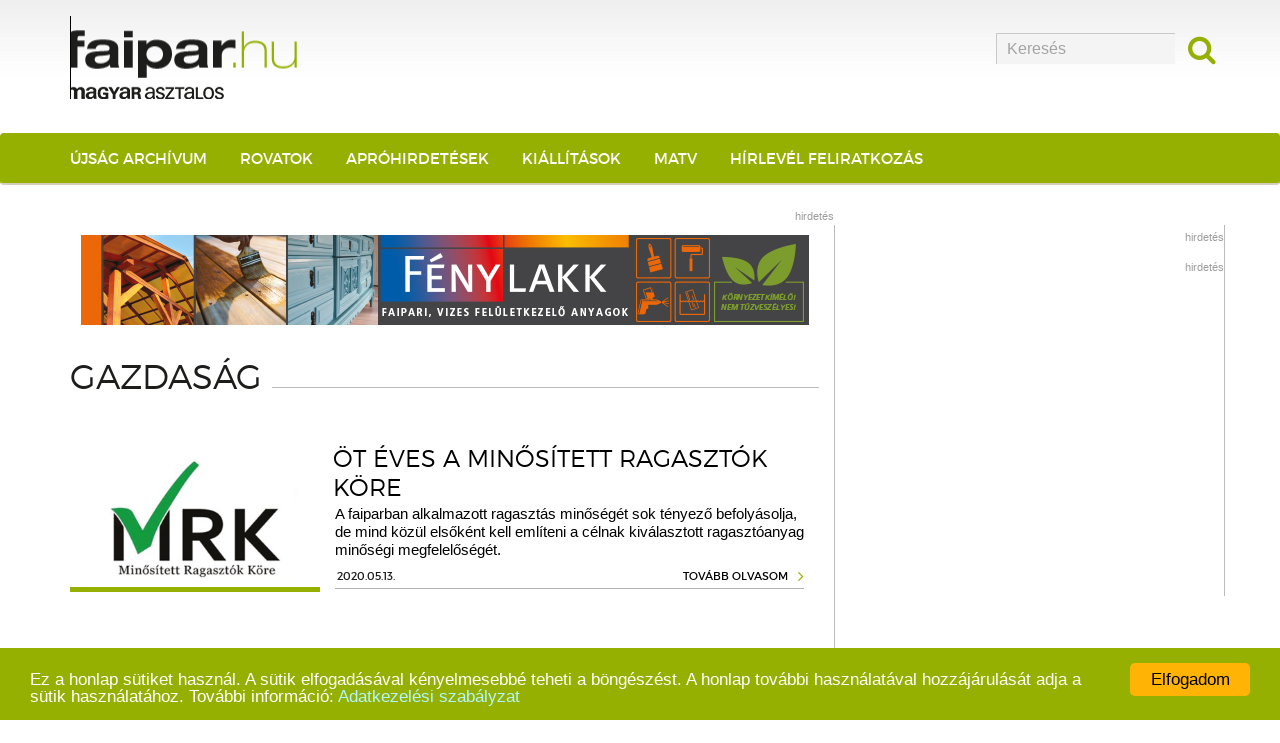

--- FILE ---
content_type: text/html; charset=UTF-8
request_url: https://faipar.hu/cikkek/gazdasag?page=4
body_size: 6058
content:
<!DOCTYPE html><html lang="hu"><head> <meta charset="utf-8"> <script>(function (w, d, s, l, i) { w[l] = w[l] || []; w[l].push({ 'gtm.start': new Date().getTime(), event: 'gtm.js' }); var f = d.getElementsByTagName(s)[0], j = d.createElement(s), dl = l != 'dataLayer' ? '&l=' + l : ''; j.async = true; j.src = 'https://www.googletagmanager.com/gtm.js?id=' + i + dl; f.parentNode.insertBefore(j, f); })(window, document, 'script', 'dataLayer', 'GTM-WD4S7NW');</script> <meta http-equiv="X-UA-Compatible" content="IE=edge"> <meta name="viewport" content="width=device-width, initial-scale=1, maximum-scale=1, user-scalable=no"> <link rel="stylesheet" href="https://maxcdn.bootstrapcdn.com/font-awesome/4.5.0/css/font-awesome.min.css"> <link href="https://faipar.hu/css/site.css?v=B6" rel="stylesheet"> <link href="https://faipar.hu/css/landing.css?v=B3" rel="stylesheet"> <link href="https://faipar.hu/css/autotechnika-landing.css?v=1768910413" rel="stylesheet"> <style type="text/css"> .cc_container { background: #95b000 !important; } .cc_btn { background: #ffb405 !important; } .cc_container .cc_more_info { color: #b2f7ff !important; } </style> <title>Faipar - Gazdas&aacute;g</title> <base href="https://faipar.hu"> <!--[if lt IE 9]> <script src="https://oss.maxcdn.com/html5shiv/3.7.2/html5shiv.min.js"></script> <script src="https://oss.maxcdn.com/respond/1.4.2/respond.min.js"></script> <![endif]--> <link rel="shortcut icon" href="/favicon.ico" type="image/x-icon"/> <link rel="apple-touch-icon" sizes="57x57" href="img/apple-touch-icon-57x57.png"> <link rel="apple-touch-icon" sizes="60x60" href="img/apple-touch-icon-60x60.png"> <link rel="apple-touch-icon" sizes="72x72" href="img/apple-touch-icon-72x72.png"> <link rel="apple-touch-icon" sizes="76x76" href="img/apple-touch-icon-76x76.png"> <link rel="apple-touch-icon" sizes="114x114" href="img/apple-touch-icon-114x114.png"> <link rel="apple-touch-icon" sizes="120x120" href="img/apple-touch-icon-120x120.png"> <link rel="apple-touch-icon" sizes="144x144" href="img/apple-touch-icon-144x144.png"> <link rel="apple-touch-icon" sizes="152x152" href="img/apple-touch-icon-152x152.png"> <link rel="apple-touch-icon" sizes="180x180" href="img/apple-touch-icon-180x180.png"> <link rel="icon" type="image/png" href="img/favicon-16x16.png" sizes="16x16"> <link rel="icon" type="image/png" href="img/favicon-32x32.png" sizes="32x32"> <link rel="icon" type="image/png" href="img/favicon-96x96.png" sizes="96x96"> <link rel="icon" type="image/png" href="img/android-chrome-192x192.png" sizes="192x192"> <meta name="msapplication-square70x70logo" content="img/smalltile.png"/> <meta name="msapplication-square150x150logo" content="img/mediumtile.png"/> <meta name="msapplication-wide310x150logo" content="img/widetile.png"/> <meta name="msapplication-square310x310logo" content="img/largetile.png"/> <script type="application/ld+json"> { "@context" : "http://schema.org", "@type" : "Organization", "name" : "Faipar.hu", "url" : "https://faipar.hu", "sameAs" :["https://www.facebook.com/faipar/", "https://www.youtube.com/channel/UCPV79nn0VOv4yvm4EqjTc1w/videos"] } </script> <script type="application/ld+json">{ "@context": "http://schema.org", "@type": "WebSite", "url": "https://www.faipar.hu/", "potentialAction": {"@type": "SearchAction","target": "https://faipar.hu/kereses?search={search_term_string}","query-input": "required name=search_term_string" }} </script> <script> (function (h, o, t, j, a, r) { h.hj = h.hj || function () { (h.hj.q = h.hj.q || []).push(arguments) }; h._hjSettings = {hjid: 529695, hjsv: 5}; a = o.getElementsByTagName('head')[0]; r = o.createElement('script'); r.async = 1; r.src = t + h._hjSettings.hjid + j + h._hjSettings.hjsv; a.appendChild(r); })(window, document, '//static.hotjar.com/c/hotjar-', '.js?sv='); </script> <script src="https://code.jquery.com/jquery-2.2.4.min.js"></script> <script src="https://cdn.jsdelivr.net/npm/jquery-validation@1.19.1/dist/jquery.validate.min.js"></script> <script src="https://cdn.jsdelivr.net/npm/jquery-validation@1.19.1/dist/additional-methods.min.js"></script> <script type='text/javascript' src='https://xmeditor.hu/aserver/www/delivery/spcjs.php?id=1'></script> <script src="https://stackpath.bootstrapcdn.com/bootstrap/3.4.1/js/bootstrap.min.js" integrity="sha384-aJ21OjlMXNL5UyIl/XNwTMqvzeRMZH2w8c5cRVpzpU8Y5bApTppSuUkhZXN0VxHd" crossorigin="anonymous"></script> <script> !function (f, b, e, v, n, t, s) { if (f.fbq) return; n = f.fbq = function () { n.callMethod ? n.callMethod.apply(n, arguments) : n.queue.push(arguments) }; if (!f._fbq) f._fbq = n; n.push = n; n.loaded = !0; n.version = '2.0'; n.queue = []; t = b.createElement(e); t.async = !0; t.src = v; s = b.getElementsByTagName(e)[0]; s.parentNode.insertBefore(t, s) }(window, document, 'script', 'https://connect.facebook.net/en_US/fbevents.js'); fbq('init', '1315710788547081'); fbq('track', 'PageView'); </script> <noscript> <img height="1" width="1" src="https://www.facebook.com/tr?id=1315710788547081&ev=PageView&noscript=1"/> </noscript> <script src="https://faipar.hu/js/site.js?v=B6"></script></head><body><noscript> <iframe src="https://www.googletagmanager.com/ns.html?id=GTM-WD4S7NW" height="0" width="0" style="display:none;visibility:hidden"></iframe></noscript><header> <div class="header-content"> <div class="container "> <a href="/"> <img src="img/faipar.hu-logo.png?v1.1" alt="Faipar.hu - minden a fáról" width="227" height="83" class="logo"> </a> <form method="get" action="/kereses"> <input type="hidden" name="_token" value="WpgPjoxuoI4fsuJ5TYOMd4LgkUm2Oe1OPd0TwYDn"> <div class="search visible-md visible-lg" style="right:0;"> <input type="text" name="search" placeholder="Keresés"> <button type="submit"><i class="fa fa-search" aria-hidden="true"></i></button> </div> </form> </div> </div> <nav class="navbar"> <div class="container"> <div class="navbar-header"> <a href="" class="search visible-xs visible-sm"><i class="fa fa-search"></i></a> <button type="button" class="navbar-toggle collapsed" data-toggle="collapse" data-target="#navbar" aria-expanded="false" aria-controls="navbar"> <span class="icon-bar"></span> <span class="icon-bar"></span> <span class="icon-bar"></span> <span class="sr-only">Toggle navigation</span> </button> </div> <div id="navbar" class="collapse navbar-collapse"> <ul class="nav navbar-nav"> <li class="visible-xs visible-sm"><a href=""><i class="fa fa-home"></i></a></li> <li><a href="archivum">Újság archívum</a></li> <li><a href="rovatok">Rovatok</a></li> <li><a href="https://woodholz.eu" target="_blank">Apróhirdetések</a></li> <li><a href="kiallitasok">Kiállítások</a></li> <li><a href="matv">MATV</a></li> <li><a href="https://faipar.hu/hirlevelfeliratkozas" class="reg">Hírlevél feliratkozás</a></li> </ul> </div> </div> </nav></header><div class="container search-results"> <div class="row"> <div class="twocol-7030-70 col-md-8"> <div class="category-featured-container"> <div class="row banner"> <div style="margin: 10px 0 10px 0;position: relative;min-height: 20px;"> <div class="br-label">hirdetés</div> <center> <div class="hidden-xs" style="max-width: 728px" > <ins data-revive-zoneid="4" data-revive-id="b0551b846e8cf465243e7224f8f22bdb"></ins> <script async src="//xmeditor.hu/aserver/www/delivery/asyncjs.php"></script> </div> <div class="visible-xs" style="max-width: 320px" > <ins data-revive-zoneid="200" data-revive-id="b0551b846e8cf465243e7224f8f22bdb"></ins> <script async src="//xmeditor.hu/aserver/www/delivery/asyncjs.php"></script> </div> </center> </div></div> <h3><span>Gazdas&aacute;g</span></h3> <div class="category-featured-item"> <div class="item-image col-md-4 col-xs-12"> <a href="hirek/gazdasag/9406/oet-eves-a-minositett-ragasztok-koere"><img src="/media/images/2020/ujsag/marcius/minositett-ragasztok-lead.jpg" class="img-responsive" alt=""></a> </div> <div class="item-content col-md-8"> <div class="content"> <h4><a href="hirek/gazdasag/9406/oet-eves-a-minositett-ragasztok-koere">&Ouml;t &eacute;ves a Minős&iacute;tett Ragaszt&oacute;k K&ouml;re</a></h4> <p><a href="hirek/gazdasag/9406/oet-eves-a-minositett-ragasztok-koere">A faiparban alkalmazott ragaszt&aacute;s minős&eacute;g&eacute;t sok t&eacute;nyező befoly&aacute;solja, de mind k&ouml;z&uuml;l elsők&eacute;nt kell eml&iacute;teni a c&eacute;lnak kiv&aacute;lasztott ragaszt&oacute;anyag minős&eacute;gi megfelelős&eacute;g&eacute;t.</a></p> </div> <div class="info"> <div class="date">2020.05.13.</div> <a href="hirek/gazdasag/9406/oet-eves-a-minositett-ragasztok-koere">Tovább olvasom</a> </div> </div> </div> <div class="category-featured-item"> <div class="item-image col-md-4 col-xs-12"> <a href="hirek/gazdasag/9445/vali-vallalkozoi-informacio"><img src="/media/images/2020/hirek/majus/vali-lead.jpg" class="img-responsive" alt=""></a> </div> <div class="item-content col-md-8"> <div class="content"> <h4><a href="hirek/gazdasag/9445/vali-vallalkozoi-informacio">VALI - V&aacute;llalkoz&oacute;i inform&aacute;ci&oacute;</a></h4> <p><a href="hirek/gazdasag/9445/vali-vallalkozoi-informacio">V&aacute;laszok a v&aacute;llalkoz&aacute;sok sz&aacute;m&aacute;ra a koronav&iacute;rus helyzet kezel&eacute;s&eacute;re</a></p> </div> <div class="info"> <div class="date">2020.05.05.</div> <a href="hirek/gazdasag/9445/vali-vallalkozoi-informacio">Tovább olvasom</a> </div> </div> </div> <div class="category-featured-item"> <div class="item-image col-md-4 col-xs-12"> <a href="hirek/gazdasag/9444/alapitvanyi-egyetem-lesz-a-soproni-egyetem"><img src="/media/images/2020/hirek/majus/soproni-egyetem-lead.jpg" class="img-responsive" alt=""></a> </div> <div class="item-content col-md-8"> <div class="content"> <h4><a href="hirek/gazdasag/9444/alapitvanyi-egyetem-lesz-a-soproni-egyetem">Alap&iacute;tv&aacute;nyi egyetem lesz a Soproni Egyetem</a></h4> <p><a href="hirek/gazdasag/9444/alapitvanyi-egyetem-lesz-a-soproni-egyetem">Az &aacute;talakul&aacute;s term&eacute;szetesen sok k&eacute;rd&eacute;st vetett fel, ezek megv&aacute;laszol&aacute;s&aacute;ra hirdetett f&oacute;rumot prof. dr. N&aacute;hlik Andr&aacute;s rektor.</a></p> </div> <div class="info"> <div class="date">2020.05.04.</div> <a href="hirek/gazdasag/9444/alapitvanyi-egyetem-lesz-a-soproni-egyetem">Tovább olvasom</a> </div> </div> </div> <div class="category-featured-item"> <div class="item-image col-md-4 col-xs-12"> <a href="hirek/gazdasag/9441/mentsuek-meg-az-europai-gazdasagot"><img src="/media/images/2020/hirek/aprilis/koronavirus-butoripar-lead.jpg" class="img-responsive" alt=""></a> </div> <div class="item-content col-md-8"> <div class="content"> <h4><a href="hirek/gazdasag/9441/mentsuek-meg-az-europai-gazdasagot">Ments&uuml;k meg az eur&oacute;pai gazdas&aacute;got</a></h4> <p><a href="hirek/gazdasag/9441/mentsuek-meg-az-europai-gazdasagot">Az Eur&oacute;pai B&uacute;torsz&ouml;vets&eacute;g (EFIC) Eur&oacute;pai Bizotts&aacute;g fel&eacute; tett egys&eacute;ges piac megment&eacute;s&eacute;re tett aj&aacute;nl&aacute;sainak magyar ford&iacute;t&aacute;sa.</a></p> </div> <div class="info"> <div class="date">2020.04.29.</div> <a href="hirek/gazdasag/9441/mentsuek-meg-az-europai-gazdasagot">Tovább olvasom</a> </div> </div> </div> <div class="category-featured-item"> <div class="item-image col-md-4 col-xs-12"> <a href="hirek/gazdasag/9418/megkoennyiti-a-hitelezest-az-mnb"><img src="/media/images/2020/hirek/aprilis/hitelezes.jpg" class="img-responsive" alt=""></a> </div> <div class="item-content col-md-8"> <div class="content"> <h4><a href="hirek/gazdasag/9418/megkoennyiti-a-hitelezest-az-mnb">Megk&ouml;nny&iacute;ti a hitelez&eacute;st az MNB</a></h4> <p><a href="hirek/gazdasag/9418/megkoennyiti-a-hitelezest-az-mnb">Az &ouml;nerőt &eacute;s az &eacute;rt&eacute;kbecsl&eacute;st is &eacute;rintik a friss v&aacute;ltoz&aacute;sok</a></p> </div> <div class="info"> <div class="date">2020.04.17.</div> <a href="hirek/gazdasag/9418/megkoennyiti-a-hitelezest-az-mnb">Tovább olvasom</a> </div> </div> </div> <div class="row banner"> <div style="margin: 10px 0 10px 0;position: relative;min-height: 20px;"> <div class="br-label">hirdetés</div> <center> <div class="hidden-xs" style="max-width: 728px" > <ins data-revive-zoneid="5" data-revive-id="b0551b846e8cf465243e7224f8f22bdb"></ins> <script async src="//xmeditor.hu/aserver/www/delivery/asyncjs.php"></script> </div> <div class="visible-xs" style="max-width: 320px" > <ins data-revive-zoneid="201" data-revive-id="b0551b846e8cf465243e7224f8f22bdb"></ins> <script async src="//xmeditor.hu/aserver/www/delivery/asyncjs.php"></script> </div> </center> </div></div> <div class="category-featured-item"> <div class="item-image col-md-4 col-xs-12"> <a href="hirek/gazdasag/9417/mar-elerheto-a-csoekkentett-munkaidos-foglalkoztatas-tamogatasa"><img src="/media/images/2020/hirek/aprilis/penzugyi-tamogatas.jpg" class="img-responsive" alt=""></a> </div> <div class="item-content col-md-8"> <div class="content"> <h4><a href="hirek/gazdasag/9417/mar-elerheto-a-csoekkentett-munkaidos-foglalkoztatas-tamogatasa">M&aacute;r el&eacute;rhető a cs&ouml;kkentett munkaidős foglalkoztat&aacute;s t&aacute;mogat&aacute;sa</a></h4> <p><a href="hirek/gazdasag/9417/mar-elerheto-a-csoekkentett-munkaidos-foglalkoztatas-tamogatasa">A t&aacute;mogat&aacute;s &aacute;prilis 16-t&oacute;l el&eacute;rhető.</a></p> </div> <div class="info"> <div class="date">2020.04.16.</div> <a href="hirek/gazdasag/9417/mar-elerheto-a-csoekkentett-munkaidos-foglalkoztatas-tamogatasa">Tovább olvasom</a> </div> </div> </div> <div class="category-featured-item"> <div class="item-image col-md-4 col-xs-12"> <a href="hirek/gazdasag/9414/ujra-lesz-noevekedesi-hitelprogram"><img src="/media/images/2020/hirek/aprilis/nhp-lead.jpg" class="img-responsive" alt=""></a> </div> <div class="item-content col-md-8"> <div class="content"> <h4><a href="hirek/gazdasag/9414/ujra-lesz-noevekedesi-hitelprogram">&Uacute;jra lesz N&ouml;veked&eacute;si Hitelprogram</a></h4> <p><a href="hirek/gazdasag/9414/ujra-lesz-noevekedesi-hitelprogram">Ehhez az &ouml;sszeghez hozz&aacute;adj&aacute;k a NHP Plusz 500 milli&aacute;rd forintos keret&eacute;t, &iacute;gy &ouml;sszesen 1500 milli&aacute;rd forint &aacute;ll majd rendelkez&eacute;sre a programban.</a></p> </div> <div class="info"> <div class="date">2020.04.08.</div> <a href="hirek/gazdasag/9414/ujra-lesz-noevekedesi-hitelprogram">Tovább olvasom</a> </div> </div> </div> <div class="category-featured-item"> <div class="item-image col-md-4 col-xs-12"> <a href="hirek/gazdasag/9412/online-forditas-27-nyelven"><img src="/media/images/2020/hirek/aprilis/etranslation-lead.jpg" class="img-responsive" alt=""></a> </div> <div class="item-content col-md-8"> <div class="content"> <h4><a href="hirek/gazdasag/9412/online-forditas-27-nyelven">Online ford&iacute;t&aacute;s 27 nyelven! </a></h4> <p><a href="hirek/gazdasag/9412/online-forditas-27-nyelven">Valamennyi KKV sz&aacute;m&aacute;ra el&eacute;rhető az Eur&oacute;pai Bizotts&aacute;g &uacute;j eszk&ouml;ze.</a></p> </div> <div class="info"> <div class="date">2020.04.02.</div> <a href="hirek/gazdasag/9412/online-forditas-27-nyelven">Tovább olvasom</a> </div> </div> </div> <div class="category-featured-item"> <div class="item-image col-md-4 col-xs-12"> <a href="hirek/gazdasag/9396/a-koronavirus-faipari-vallalatokra-gyakorolt-hatasa"><img src="/media/images/2020/hirek/marcius/koronavirus-hatas-lead.png" class="img-responsive" alt=""></a> </div> <div class="item-content col-md-8"> <div class="content"> <h4><a href="hirek/gazdasag/9396/a-koronavirus-faipari-vallalatokra-gyakorolt-hatasa">A koronav&iacute;rus faipari v&aacute;llalatokra gyakorolt hat&aacute;sa</a></h4> <p><a href="hirek/gazdasag/9396/a-koronavirus-faipari-vallalatokra-gyakorolt-hatasa">A koronav&iacute;rus jelenlegi &eacute;s v&aacute;rhat&oacute; hat&aacute;sair&oacute;l a hazai fa-&eacute;s b&uacute;toriparban.</a></p> </div> <div class="info"> <div class="date">2020.03.26.</div> <a href="hirek/gazdasag/9396/a-koronavirus-faipari-vallalatokra-gyakorolt-hatasa">Tovább olvasom</a> </div> </div> </div> <div class="category-featured-item"> <div class="item-image col-md-4 col-xs-12"> <a href="hirek/gazdasag/9385/kerdoiv-a-koronavirus-okozta-gazdasagi-helyzettel-kapcsolatban"><img src="/media/images/2020/hirek/marcius/butoripar-koronavirus-lead.png" class="img-responsive" alt=""></a> </div> <div class="item-content col-md-8"> <div class="content"> <h4><a href="hirek/gazdasag/9385/kerdoiv-a-koronavirus-okozta-gazdasagi-helyzettel-kapcsolatban">K&eacute;rdő&iacute;v a koronav&iacute;rus okozta gazdas&aacute;gi helyzettel kapcsolatban</a></h4> <p><a href="hirek/gazdasag/9385/kerdoiv-a-koronavirus-okozta-gazdasagi-helyzettel-kapcsolatban">A&nbsp;Magyar B&uacute;tor &eacute;s Faipari Sz&ouml;vets&eacute;g felm&eacute;r&eacute;se</a></p> </div> <div class="info"> <div class="date">2020.03.20.</div> <a href="hirek/gazdasag/9385/kerdoiv-a-koronavirus-okozta-gazdasagi-helyzettel-kapcsolatban">Tovább olvasom</a> </div> </div> </div> </div> <nav> <ul class="pagination"><li><a href="https://faipar.hu/cikkek/gazdasag?page=3" rel="prev">&laquo;</a></li> <li><a href="https://faipar.hu/cikkek/gazdasag?page=1">1</a></li><li><a href="https://faipar.hu/cikkek/gazdasag?page=2">2</a></li><li><a href="https://faipar.hu/cikkek/gazdasag?page=3">3</a></li><li class="active"><span>4</span></li><li><a href="https://faipar.hu/cikkek/gazdasag?page=5">5</a></li><li><a href="https://faipar.hu/cikkek/gazdasag?page=6">6</a></li><li><a href="https://faipar.hu/cikkek/gazdasag?page=7">7</a></li><li><a href="https://faipar.hu/cikkek/gazdasag?page=8">8</a></li><li class="disabled"><span>...</span></li><li><a href="https://faipar.hu/cikkek/gazdasag?page=39">39</a></li><li><a href="https://faipar.hu/cikkek/gazdasag?page=40">40</a></li> <li><a href="https://faipar.hu/cikkek/gazdasag?page=5" rel="next">&raquo;</a></li></ul> </nav> </div> <div class="twocol-7030-70 col-md-4 hidden-xs hidden-sm"> <div class="br-right-300"> <div class="row banner"> <div style="margin: 10px 0 10px 0;position: relative;min-height: 20px;"> <div class="br-label">hirdetés</div> <center> <div class="hidden-xs" style="max-width: 300px" > <ins data-revive-zoneid="16" data-revive-id="b0551b846e8cf465243e7224f8f22bdb"></ins> <script async src="//xmeditor.hu/aserver/www/delivery/asyncjs.php"></script> </div> </center> </div></div> <div class="row banner"> <div class="br-label">hirdetés</div> <script async src="//pagead2.googlesyndication.com/pagead/js/adsbygoogle.js"></script> <ins class="adsbygoogle" style="display:block; width:300 px; height:600 px; " data-ad-client="ca-pub-3618310196126371" data-ad-format="auto" data-ad-slot="5904557559"></ins> <script> (adsbygoogle = window.adsbygoogle || []).push({}); </script></div> </div> </div> </div></div><footer> <div class="container"> <nav class="footer hidden-xs hidden-sm"> <ul> <li><a href="/impresszum">Impresszum</a></li> <li><a href="/adatkezelesi-szabalyzat">Adatkezelési szabályzat</a></li> <li><a href="/mediaajanlat">Médiaajánlat</a></li> </ul> </nav> <div class="row"> <div class="footer-col1 col-md-3 hidden-xs hidden-sm"> <h3>Rovataink</h3> <ul> <li><a href="hirek/ajto-ablak">Ajtó-ablak</a></li> <li><a href="hirek/butor-es-design">Bútor és design</a></li> <li><a href="hirek/fatermek">Fatermék</a></li> <li><a href="hirek/gep-es-szerszam/">Gép</a></li> <li><a href="hirek/gazdasag">Gazdaság</a></li> <li><a href="hirek/oktatas">Oktatás</a></li> <li><a href="kiallitasok">Kiállítások</a></li> </ul> </div> <div class="footer-col1 col-md-3 hidden-xs hidden-sm"> <ul style="margin-top: 50px;"> <li><a href="hirek/alapanyag">Alapanyag</a></li> <li><a href="hirek/rendezveny">Rendezvény</a></li> <li><a href="hirek/par-perc">Pár perc</a></li> <li><a href="hirek/faszerkezet">Faszerkezet</a></li> <li><a href="hirek/feluletkezeles">Felületkezelés</a></li> <li><a href="hirek/software">Software</a></li> <li><a href="hirek/ligno-novum-hirek">Ligno Novum</a></li> <li><a href="hirek/kapcsolodo-technologia">Kapcsolodó Technológia</a></li> </ul> </div> <div class="footer-col2 col-md-3"> <h3>Kapcsolat</h3> <strong class="visible-xs visible-sm xmfootsize"></strong> <ul class="hidden-xs hidden-sm"> <li style="color: #1d1d1b; font-size: 16px;">Általános információ: <a href="mailto:faipar@xmeditor.hu">faipar@xmeditor.hu</a></li> <li style="color: #1d1d1b; font-size: 16px;">Weboldallal kapcsolatos észrevételek: <br/> <a href="mailto:itsupport@xmeditor.hu?subject=Észrevétel a faipar.hu weboldalról">itsupport@xmeditor.hu</a></li> </ul> <ul class="visible-xs visible-sm mb30"> <li><a href="mailto:faipar@xmeditor.hu">faipar@xmeditor.hu</a></li> <li><a href="mailto:itsupport@xmeditor.hu?subject=Észrevétel a faipar.hu weboldalról">itsupport@xmeditor.hu</a></li> <li><a href="https://www.facebook.com/faipar/">Facebook</a></li> </ul> </div> <div class="footer-col4 col-md-3 hidden-xs hidden-sm"> <h3>Kövessen minket!</h3> <a href="https://www.facebook.com/faipar/" target="_blank"><img src="img/icon-fb.png" alt="facebook"></a> </div> </div> <div class="copy hidden-xs hidden-sm"> © Copyright 2026. X-Meditor Kft. Minden jog fenntartva. </div> <div class="xmlogo hidden-xs hidden-sm"> <a href="http://xmeditor.hu/" target="_blank"><img src="img/XM-logo_white_horizontal__signal_off.png" width="100" alt="X-Meditor Kft."></a> </div> </div></footer><div class="container"> <div class="copy-mobile hidden-md hidden-lg row"> <div class="table"> <div class="cell"> © Copyright 2026. X-meditor Kft. <br>Minden jog fenntartva. </div> <div class="cell"> <a href="#top" class="top"><i class="fa fa-angle-up"></i></a> </div> </div> </div></div><script type="text/javascript"> window.cookieconsent_options = {"message": "Ez a honlap sütiket használ. A sütik elfogadásával kényelmesebbé teheti a böngészést. A honlap további használatával hozzájárulását adja a sütik használatához. További információ:", "dismiss": "Elfogadom", "learnMore": "Adatkezelési szabályzat", "link": "https://faipar.hu/adatkezelesi-szabalyzat", "theme": "dark-bottom"};</script><script type="text/javascript" src="//cdnjs.cloudflare.com/ajax/libs/cookieconsent2/1.0.10/cookieconsent.min.js"></script><script type="text/javascript"> $(document).ready(function () { });</script><script type="text/javascript"> (function (e, a) { var t, r = e.getElementsByTagName("head")[0], c = e.location.protocol; t = e.createElement("script"); t.type = "text/javascript"; t.charset = "utf-8"; t.async = !0; t.defer = !0; t.src = c + "//front.optimonk.com/public/" + a + "/js/preload.js"; r.appendChild(t); })(document, "50485");</script></body></html>

--- FILE ---
content_type: text/html; charset=utf-8
request_url: https://www.google.com/recaptcha/api2/aframe
body_size: 267
content:
<!DOCTYPE HTML><html><head><meta http-equiv="content-type" content="text/html; charset=UTF-8"></head><body><script nonce="40yiC9BJmUV_FOG6lvagcw">/** Anti-fraud and anti-abuse applications only. See google.com/recaptcha */ try{var clients={'sodar':'https://pagead2.googlesyndication.com/pagead/sodar?'};window.addEventListener("message",function(a){try{if(a.source===window.parent){var b=JSON.parse(a.data);var c=clients[b['id']];if(c){var d=document.createElement('img');d.src=c+b['params']+'&rc='+(localStorage.getItem("rc::a")?sessionStorage.getItem("rc::b"):"");window.document.body.appendChild(d);sessionStorage.setItem("rc::e",parseInt(sessionStorage.getItem("rc::e")||0)+1);localStorage.setItem("rc::h",'1768910417837');}}}catch(b){}});window.parent.postMessage("_grecaptcha_ready", "*");}catch(b){}</script></body></html>

--- FILE ---
content_type: text/css
request_url: https://faipar.hu/css/autotechnika-landing.css?v=1768910413
body_size: 2645
content:
/*Subscription page!*/
.at-page a:hover {
    text-decoration: none;
}

.at-page p {
    font-family: Arial, sans-serif;
    line-height: 20px;
    font-size: 18px;
}

.at-page .white-section {
    background-color: #fff;
}

.at-page .white-section:first-child {
    padding-top: 40px;
}

.at-page .white-section:first-child .title {
    margin-top: 0;
    font-size: 80px;
}

.at-page .blue-section {
    background-color: #009fe3;
    color: #fff;
}

.at-page .blue-section .title,
.at-page .blue-section p {
    z-index: 100;
}

.at-page .blue-section .title {
    margin-top: 0;
}

.at-page section {
    padding: 50px 0 35px 0;
    position: relative;
}

.at-page .section-2 h3,
.at-page .section-2 p {
    position: relative;
}

.at-page .section-2 h3 {
    margin-top: 20px;
}

.at-page .title {
    font: normal 50px 'montserratregular';
    text-transform: uppercase;
    margin: 0;
}

.at-page .not-uppercase {
    text-transform: none;
}

.at-page h4 {
    font-size: 60px;
    font-family: montserratlight;
    margin-top: 0;
    line-height: 60px;
}

.at-page a.button {
    padding: 10px 0;
    width: 225px;
    text-transform: none;
    font-size: 25px;
    font-family: 'montserratregular';
    background-color: #009fe3;
}

.at-page .section-1 p {
    width: 675px;
    margin-top: 20px;
    font-size: 28px;
    line-height: 30px;
}

.at-page .section-1 .button {
    margin: 90px auto 0 auto;
    display: table;
    z-index: 1;
    position: relative;
}

.at-page .section-2 {
    padding-top: 210px;
}

.at-page .section-2 h3,
.at-page .section-2 p {
    text-align: right;
}

.at-page .section-2 p {
    width: 1005px;
    float: right;
    margin-top: 5px;
}

.at-page .newspaper {
    position: absolute;
    background-size: cover;
}

.at-page .newspaper-1 {
    background-image: url(../img/newspaper-1.png);
    width: 320px;
    height: 520px;
    top: -210px;
    right: 125px;
}

.at-page .newspaper-2 {
    background-image: url(../img/newspaper-2.png);
    width: 488px;
    height: 489px;
    top: -370px;
    left: 0;
}

.at-page .circled-newspaper-box {
    position: absolute;
    right: -10px;
    top: -345px;
    height: 160px;
}

.at-page .circle {
    -webkit-border-radius: 50%;
    -moz-border-radius: 50%;
    border-radius: 50%;
    background-color: #009fe3;
}

.at-page .circled-newspaper-box .circle {
    width: 540px;
    height: 540px;
}

.at-page ul {
    list-style-type: none;
    padding: 0;
}

.at-page .list {
    margin: 15px 0 25px 0;
    float: left;
}

.at-page .list li {
    float: left;
}

.at-page .list li::before {
    content: "";
    width: 6px;
    height: 6px;
    display: block;
    background-color: #95b000;
    float: left;
    margin: 5px 15px 0 0;
}

.at-page .list p {
    display: block;
    float: left;
    width: 960px;
    margin-bottom: 5px;
}

.at-page .list a {
    color: #1d1d1b;
}

.guarantee-container .title {
    max-width: 560px;
}

.at-page .gray-section {
    background-color: #dddee0;
}

.at-page small {
    color: #1d1d1b;
}

.at-page .gray-section h3 {
    line-height: 35px;
    margin-bottom: 20px;
}

.at-page .gray-section h3.margin-top {
    margin-top: 50px;
}

.at-page .gray-section p,
.at-page .monthly-topic-list p {
    line-height: 25px;
}

.at-page .monthly-text-box {
    width: 480px;
}

.at-page .man {
    background-image: url(../img/man.png);
    width: 440px;
    height: 318px;
    position: absolute;
    bottom: -60px;
    right: 130px;
    background-size: cover;
}

.at-page .monthly-topic-list {
    margin: 30px 0;
    border: 1px #b1b3b4 solid;
    float: left;
}

.at-page .monthly-topic-list li {
    float: left;
    width: 100%;
}

.at-page .monthly-topic-list li:not(:last-child) {
    border-bottom: 1px #b1b3b4 solid;
}

.at-page .monthly-topic-list .col {
    float: left;
    padding: 2%;
}

.at-page .monthly-topic-list .col1 {
    width: 14%;
}

.at-page .monthly-topic-list .col2 {
    width: 86%;
    border-left: 1px #b1b3b4 solid;
}

.at-page .monthly-topic-list p {
    margin-bottom: 0;
}

.at-page .monthly-topic-list strong {
    float: left;
    width: 100%;
}

.at-page .rel-col {
    position: relative;
    height: 640px;
}

.at-page .big-circle {
    width: 1430px;
    height: 1430px;
    color: #fff;
    position: absolute;
    top: 0;
    right: -70px;
    padding: 150px 385px;
    z-index: 1;
}

.at-page .big-circle .list {
    color: #fff;
}

.at-page .big-circle .list li::before {
    background-color: #fff;
}

.at-page .big-circle .list p {
    width: 600px;
}

.at-page .small-circle {
    position: absolute;
    top: -50px;
    right: 50px;
    background-color: #2dbdfa;
    width: 310px;
    height: 310px;
}

.at-page .newspaper-3 {
    background-image: url(../img/newspaper-3.png);
    width: 308px;
    height: 380px;
    position: absolute;
    top: -115px;
    right: 105px;
    background-size: cover;
    z-index: 2;
}

.at-page .light-blue-section {
    background-color: #aae3fe;
    z-index: 1;
    margin-top: 60px;
}

.at-page .decorated-title {
    background-image: url(../img/opinion.png);
    width: 375px;
    height: 51px;
    background-size: cover;
}

.at-page .opinion-list {
    border-top: 1px #000 solid;
    float: left;
    margin-top: 10px;
}

.at-page .opinion-list li {
    padding: 10px 0;
    float: left;
    width: 100%;
}

.at-page .opinion-list li:not(:last-child) {
    border-bottom: 1px #95b000 solid;
}

.at-page .opinion-list p {
    float: left;
    line-height: 30px;
}

.at-page .opinion-list span {
    display: inline-block;
}

.at-page .section-8 {
    z-index: 1;
}

.at-page .partner-list {
    margin: 40px 0 35px 0;
    float: left;
    width: 100%;
}

.at-page .partner-list li {
    float: left;
    width: 33.3333%;
}

.at-page .partner-list a {
    color: inherit;
}

.at-page .partner-list .logo {
    margin: 0 auto;
    margin: 0 auto;
    display: table;
    background-size: cover;
}

.at-page .partner-list p {
    text-align: center;
    margin-top: 25px;
    font-size: 16px;
}

.at-page .oafsz .logo {
    background-image: url(../img/oafsz.png);
    width: 140px;
    height: 111px;
}

.at-page .mbfsz .logo {
    background-image: url(../img/butor-szovetseg.png);
    width: 115px;
    height: 112px;
}

.at-page .seskk .logo {
    background-image: url(../img/soproni-egyetem.png);
    width: 116px;
    height: 115px;
}

.at-page .ipad {
    background-image: url(../img/ipad.png);
    width: 348px;
    height: 385px;
    background-size: cover;
    position: absolute;
    top: -70px;
    right: 0;
    z-index: 2;
}

.at-page .title-width {
    width: 323px;
    line-height: 40px;
    margin-bottom: 30px;
}

.at-page p.blue {
    color: #009fe3;
}

.at-page .section-9 {
    padding-bottom: 0;
}

.at-page .section-9 p {
    width: 708px;
    line-height: 25px;
    margin-bottom: 30px;
}

.at-page .newspaper-2.mobile-newspaper-2,
.at-page .button.mobile-button {
    display: none;
}



/*resposnive*/

@media (max-width: 1200px) {

    .at-page .white-section:first-child .title {
        font-size: 65px;
    }

    .at-page h4 {
        font-size: 55px;
    }

    .at-page .section-1 p {
        font-size: 25px;
    }

    .at-page .newspaper-1 {
        width: 230px;
        height: 360px;
        top: -105px;
        right: 125px;
    }

    .at-page .newspaper-2 {
        width: 370px;
        height: 370px;
        top: -290px;
    }

    .at-page .circled-newspaper-box {
        top: -275px;
    }

    .at-page .circled-newspaper-box .circle {
        width: 440px;
        height: 440px;
    }

    .at-page .section-2 {
        padding-top: 160px;
        margin-top: 35px;
    }

    .at-page .section-2 p {
        width: 100%;
    }

    .at-page .list p {
        width: 90%;
    }

    .at-page .big-circle {
        right: 0;
        left: -360px;
    }

    .at-page .man {
        right: 0;
    }

    .at-page .big-circle-section {
        width: 100%;
        clear: both;
        overflow: hidden;
        padding: 125px 0;
    }
}

@media (max-width: 991px) {

    .at-page .white-section:first-child .title {
        font-size: 60px;
    }

    .at-page h4 {
        font-size: 45px;
    }

    .at-page .section-1 p {
        font-size: 20px;
    }

    .at-page .section-1 .button {
        margin: 35px auto 0 195px;
    }

    .at-page .circled-newspaper-box .circle {
        width: 400px;
        height: 400px;
    }

    .at-page .newspaper-1 {
        width: 165px;
        height: 260px;
        top: -95px;
        right: 128px;
    }

    .at-page .newspaper-2 {
        width: 300px;
        height: 300px;
        top: -200px;
    }

    .at-page .section-1 p {
        width: 100%;
    }

    .at-page .circled-newspaper-box {
        top: -245px;
    }

    .at-page .section-2 {
        padding-top: 120px;
    }

    .at-page .monthly-topic-list .col1 {
        width: 25%;
    }

    .at-page .monthly-topic-list .col2 {
        width: 75%;
    }

    .at-page .monthly-text-box {
        width: 100%;
    }

    .at-page .man {
        position: relative;
        bottom: -40px;
        right: 0;
        margin: 0 auto;
    }

    .at-page .section-9 .title {
        width: 100%;
    }

    .at-page .section-9 {
        padding-top: 410px;
    }

    .at-page .ipad {
        margin-top: -220px;
        width: 265px;
        height: 300px;
    }

    .at-page .section-9 {
        padding-top: 220px;
    }

    .at-page .section-9 p {
        width: 100%;
    }

    .at-page .big-circle-section .title {
        margin-top: 45px;
    }
}

@media (max-width: 768px) {

    .at-page .newspaper-2.desktop-newspaper-2,
    .at-page .button.desktop-button {
        display: none;
    }

    .at-page .newspaper-2.mobile-newspaper-2,
    .at-page .button.mobile-button {
        display: block;
    }

    .at-page .white-section:first-child .title {
        font-size: 46px;
    }

    .at-page h4 {
        font-size: 30px;
        line-height: 40px;
    }

    .at-page .button.mobile-button {
        float: right;
        margin-top: 55px;
    }

    .at-page .section-1 p {
        float: left;
        margin-top: 235px;
    }

    .at-page .newspaper-2 {
        width: 250px;
        height: 250px;
        top: 210px;
    }

    .at-page .circled-newspaper-box .circle {
        width: 300px;
        height: 300px;
    }

    .at-page .circled-newspaper-box {
        right: -5px;
    }

    .at-page .newspaper-1 {
        width: 130px;
        height: 202px;
        top: -50px;
        right: 100px;
    }

    .at-page .section-2 {
        margin-top: 85px;
        padding-top: 60px;
    }

    .at-page .blue-section .title,
    .at-page .section-2 p {
        text-align: left;
    }

    .at-page .blue-section .title {
        width: 220px;
    }

    .at-page .circled-newspaper-box {
        top: -240px;
    }

    .at-page .white-section:first-child {
        padding-top: 0;
    }

    .guarantee-container .title {
        font-size: 40px;
        max-width: 440px;
    }

    .at-page .small-circle {
        display: none;
    }

    .at-page .guarantee-box .title {
        font-size: 38px;
    }

    .at-page .title {
        font-size: 38px;
    }

    .at-page .big-circle-section .title {
        margin-top: 25px;
    }

    .at-page .newspaper-3 {
        top: -124px;
        right: 50%;
        margin-right: -155px;
        width: 310px;
        height: 360px;
        background-size: 100%;
        background-repeat: no-repeat;
    }

    .at-page .big-circle {
        padding: 150px 400px;
    }

    .at-page .partner-list p {
        margin: 25px 5px 0 5px;
    }

    .at-page .big-circle .list {
        width: 500px;
    }

    .at-page .big-circle .list li,
    .at-page .big-circle .list li p {
        width: 95%;
    }
}

@media (max-width: 570px) {

    .at-page {
        overflow-x: hidden;
    }

    .at-page .button.mobile-button {
        margin-top: 25px;
    }

    .at-page .newspaper-2 {
        width: 200px;
        height: 200px;
        top: 200px;
    }

    .at-page .section-1 p {
        margin-top: 160px;
    }

    .at-page a.button {
        margin: 0 auto;
        display: table;
    }

    .at-page .monthly-topic-list .col1 {
        width: 35%;
    }

    .at-page .monthly-topic-list .col2 {
        width: 65%;
    }

    .at-page .man-box {
        float: left;
        width: 100%;
        clear: both;
        position: relative;
    }

    .at-page .man {
        margin-left: 50%;
        left: -220px;
    }

    .at-page .partner-list li {
        width: 100%;
    }

    .at-page .partner-list li:not(:last-child) {
        margin-bottom: 30px;
    }

    .at-page .partner-list .logo {
        display: inline-block;
    }

    .at-page .partner-list p {
        text-align: left;
        margin-top: 10px;
    }

    .at-page .ipad {
        margin-top: -170px;
        width: 210px;
        height: 235px;
        right: 15px;
    }

    .at-page .section-9 {
        padding-top: 250px;
    }

    .at-page .section-9 .title {
        width: 305px;
        line-height: 24px;
    }

    .at-page .big-circle .list {
        width: 400px;
    }

    .at-page .big-circle .title {
        width: 48%;
        font-size: 30px;
    }

    .at-page .big-circle .list li,
    .at-page .big-circle .list li p {
        width: 93%;
    }

    .big-circle-section .rel-col {
        height: 765px;
    }
}

@media (max-width: 490px) {

    .at-page .white-section:first-child .title {
        font-size: 35px;
    }

    .at-page .newspaper-2 {
        top: 180px;
        left: -10px;
    }

    .at-page h4 {
        font-size: 20px;
        line-height: 30px;
    }

    .at-page .section-1 p {
        margin-top: 205px;
        font-size: 18px;
    }

    .at-page .section-2 {
        padding-top: 40px;
    }

    .at-page .circled-newspaper-box {
        top: -190px;
    }

    .at-page .circled-newspaper-box .circle {
        width: 250px;
        height: 250px;
    }

    .at-page .newspaper-1 {
        width: 110px;
        height: 182px;
        top: -60px;
        right: 85px;
    }

    .at-page .blue-section .title {
        font-size: 40px;
    }

    .guarantee-container .title {
        font-size: 30px;
        max-width: 330px;
    }

    .at-page .decorated-title {
        width: 340px;
        height: 46px;
        margin: 0 auto;
        display: table;
    }

    .at-page section {
        padding: 35px 0 20px 0;
    }

    .at-page .big-circle .list {
        width: 350px;
    }

    .at-page .big-circle .list li,
    .at-page .big-circle .list li p {
        width: 90%;
    }

    .big-circle-section .rel-col {
        height: 880px;
    }

    .at-page .man-box {
        overflow: hidden;
    }

    .at-page .section-4 {
        padding-bottom: 0;
    }
}

@media (max-width: 390px) {

    .at-page .button.mobile-button {
        float: right;
        width: 170px;
        font-size: 20px;
        margin: 10px 10px 0 0;
    }

    .at-page .section-1 p {
        margin-top: 180px;
    }

    .at-page .circled-newspaper-box {
        top: -170px;
        right: 20px;
    }

    .at-page .circled-newspaper-box .circle {
        width: 200px;
        height: 200px;
    }

    .at-page .newspaper-1 {
        width: 90px;
        height: 162px;
        top: -60px;
        right: 65px;
    }

    .at-page .blue-section .title {
        width: 200px;
        font-size: 36px;
    }

    .at-page .decorated-title {
        width: 270px;
        height: 36px;
    }

    .at-page .light-blue-section p  {
        font-size: 16px;
    }

    .at-page .section-9 .title {
        width: 260px;
    }

    .at-page .ipad {
        right: 25px;
    }

    .at-page .big-circle .list {
        width: 300px;
    }

    .big-circle-section .rel-col {
        height: 980px;
    }
}


--- FILE ---
content_type: application/x-javascript; charset=UTF-8
request_url: https://xmeditor.hu/aserver/www/delivery/spc.php?zones=4%7C5%7C16%7C38%7C39%7C40%7C41%7C42%7C200%7C201%7C202%7C203%7C205&source=&r=1774899&charset=UTF-8&loc=https%3A//faipar.hu/cikkek/gazdasag%3Fpage%3D4
body_size: 884
content:
var OA_output = new Array(); 
OA_output['4'] = '';
OA_output['4'] += "<"+"a href=\'https://xmeditor.hu/aserver/www/delivery/ck.php?oaparams=2__bannerid=361__zoneid=4__cb=1d6f561c4b__oadest=http%3A%2F%2Fwww.fenylakk.hu%2F\' target=\'_blank\'><"+"img src=\'https://xmeditor.hu/aserver/www/images/95a94d4ade8bf221eb0c11d2813d41bb.jpg\' width=\'728\' height=\'90\' alt=\'\' title=\'\' border=\'0\' /><"+"/a><"+"div id=\'beacon_1d6f561c4b\' style=\'position: absolute; left: 0px; top: 0px; visibility: hidden;\'><"+"img src=\'https://xmeditor.hu/aserver/www/delivery/lg.php?bannerid=361&amp;campaignid=3&amp;zoneid=4&amp;loc=https%3A%2F%2Ffaipar.hu%2Fcikkek%2Fgazdasag%3Fpage%3D4&amp;cb=1d6f561c4b\' width=\'0\' height=\'0\' alt=\'\' style=\'width: 0px; height: 0px;\' /><"+"/div>\n";
OA_output['5'] = '';
OA_output['5'] += "<"+"div id=\'beacon_583ab55eb7\' style=\'position: absolute; left: 0px; top: 0px; visibility: hidden;\'><"+"img src=\'https://xmeditor.hu/aserver/www/delivery/lg.php?bannerid=0&amp;campaignid=0&amp;zoneid=5&amp;loc=https%3A%2F%2Ffaipar.hu%2Fcikkek%2Fgazdasag%3Fpage%3D4&amp;cb=583ab55eb7\' width=\'0\' height=\'0\' alt=\'\' style=\'width: 0px; height: 0px;\' /><"+"/div>\n";
OA_output['16'] = '';
OA_output['16'] += "<"+"div id=\'beacon_0819d10b2b\' style=\'position: absolute; left: 0px; top: 0px; visibility: hidden;\'><"+"img src=\'https://xmeditor.hu/aserver/www/delivery/lg.php?bannerid=0&amp;campaignid=0&amp;zoneid=16&amp;loc=https%3A%2F%2Ffaipar.hu%2Fcikkek%2Fgazdasag%3Fpage%3D4&amp;cb=0819d10b2b\' width=\'0\' height=\'0\' alt=\'\' style=\'width: 0px; height: 0px;\' /><"+"/div>\n";
OA_output['38'] = '';
OA_output['38'] += "<"+"div id=\'beacon_1e95357357\' style=\'position: absolute; left: 0px; top: 0px; visibility: hidden;\'><"+"img src=\'https://xmeditor.hu/aserver/www/delivery/lg.php?bannerid=0&amp;campaignid=0&amp;zoneid=38&amp;loc=https%3A%2F%2Ffaipar.hu%2Fcikkek%2Fgazdasag%3Fpage%3D4&amp;cb=1e95357357\' width=\'0\' height=\'0\' alt=\'\' style=\'width: 0px; height: 0px;\' /><"+"/div>\n";
OA_output['39'] = '';
OA_output['39'] += "<"+"div id=\'beacon_74b5e8e7b1\' style=\'position: absolute; left: 0px; top: 0px; visibility: hidden;\'><"+"img src=\'https://xmeditor.hu/aserver/www/delivery/lg.php?bannerid=0&amp;campaignid=0&amp;zoneid=39&amp;loc=https%3A%2F%2Ffaipar.hu%2Fcikkek%2Fgazdasag%3Fpage%3D4&amp;cb=74b5e8e7b1\' width=\'0\' height=\'0\' alt=\'\' style=\'width: 0px; height: 0px;\' /><"+"/div>\n";
OA_output['40'] = '';
OA_output['40'] += "<"+"div id=\'beacon_b4feaa8e6a\' style=\'position: absolute; left: 0px; top: 0px; visibility: hidden;\'><"+"img src=\'https://xmeditor.hu/aserver/www/delivery/lg.php?bannerid=0&amp;campaignid=0&amp;zoneid=40&amp;loc=https%3A%2F%2Ffaipar.hu%2Fcikkek%2Fgazdasag%3Fpage%3D4&amp;cb=b4feaa8e6a\' width=\'0\' height=\'0\' alt=\'\' style=\'width: 0px; height: 0px;\' /><"+"/div>\n";
OA_output['41'] = '';
OA_output['41'] += "<"+"div id=\'beacon_5ed5450eb7\' style=\'position: absolute; left: 0px; top: 0px; visibility: hidden;\'><"+"img src=\'https://xmeditor.hu/aserver/www/delivery/lg.php?bannerid=0&amp;campaignid=0&amp;zoneid=41&amp;loc=https%3A%2F%2Ffaipar.hu%2Fcikkek%2Fgazdasag%3Fpage%3D4&amp;cb=5ed5450eb7\' width=\'0\' height=\'0\' alt=\'\' style=\'width: 0px; height: 0px;\' /><"+"/div>\n";
OA_output['42'] = '';
OA_output['42'] += "<"+"div id=\'beacon_3ef6877593\' style=\'position: absolute; left: 0px; top: 0px; visibility: hidden;\'><"+"img src=\'https://xmeditor.hu/aserver/www/delivery/lg.php?bannerid=0&amp;campaignid=0&amp;zoneid=42&amp;loc=https%3A%2F%2Ffaipar.hu%2Fcikkek%2Fgazdasag%3Fpage%3D4&amp;cb=3ef6877593\' width=\'0\' height=\'0\' alt=\'\' style=\'width: 0px; height: 0px;\' /><"+"/div>\n";
OA_output['200'] = '';
OA_output['200'] += "<"+"div id=\'beacon_c2c731659f\' style=\'position: absolute; left: 0px; top: 0px; visibility: hidden;\'><"+"img src=\'https://xmeditor.hu/aserver/www/delivery/lg.php?bannerid=0&amp;campaignid=0&amp;zoneid=200&amp;loc=https%3A%2F%2Ffaipar.hu%2Fcikkek%2Fgazdasag%3Fpage%3D4&amp;cb=c2c731659f\' width=\'0\' height=\'0\' alt=\'\' style=\'width: 0px; height: 0px;\' /><"+"/div>\n";
OA_output['201'] = '';
OA_output['201'] += "<"+"div id=\'beacon_aa243dc478\' style=\'position: absolute; left: 0px; top: 0px; visibility: hidden;\'><"+"img src=\'https://xmeditor.hu/aserver/www/delivery/lg.php?bannerid=0&amp;campaignid=0&amp;zoneid=201&amp;loc=https%3A%2F%2Ffaipar.hu%2Fcikkek%2Fgazdasag%3Fpage%3D4&amp;cb=aa243dc478\' width=\'0\' height=\'0\' alt=\'\' style=\'width: 0px; height: 0px;\' /><"+"/div>\n";
OA_output['202'] = '';
OA_output['202'] += "<"+"div id=\'beacon_756e8be21b\' style=\'position: absolute; left: 0px; top: 0px; visibility: hidden;\'><"+"img src=\'https://xmeditor.hu/aserver/www/delivery/lg.php?bannerid=0&amp;campaignid=0&amp;zoneid=202&amp;loc=https%3A%2F%2Ffaipar.hu%2Fcikkek%2Fgazdasag%3Fpage%3D4&amp;cb=756e8be21b\' width=\'0\' height=\'0\' alt=\'\' style=\'width: 0px; height: 0px;\' /><"+"/div>\n";
OA_output['203'] = '';
OA_output['203'] += "<"+"div id=\'beacon_78e304e10f\' style=\'position: absolute; left: 0px; top: 0px; visibility: hidden;\'><"+"img src=\'https://xmeditor.hu/aserver/www/delivery/lg.php?bannerid=0&amp;campaignid=0&amp;zoneid=203&amp;loc=https%3A%2F%2Ffaipar.hu%2Fcikkek%2Fgazdasag%3Fpage%3D4&amp;cb=78e304e10f\' width=\'0\' height=\'0\' alt=\'\' style=\'width: 0px; height: 0px;\' /><"+"/div>\n";
OA_output['205'] = '';
OA_output['205'] += "<"+"div id=\'beacon_67487491a2\' style=\'position: absolute; left: 0px; top: 0px; visibility: hidden;\'><"+"img src=\'https://xmeditor.hu/aserver/www/delivery/lg.php?bannerid=0&amp;campaignid=0&amp;zoneid=205&amp;loc=https%3A%2F%2Ffaipar.hu%2Fcikkek%2Fgazdasag%3Fpage%3D4&amp;cb=67487491a2\' width=\'0\' height=\'0\' alt=\'\' style=\'width: 0px; height: 0px;\' /><"+"/div>\n";
